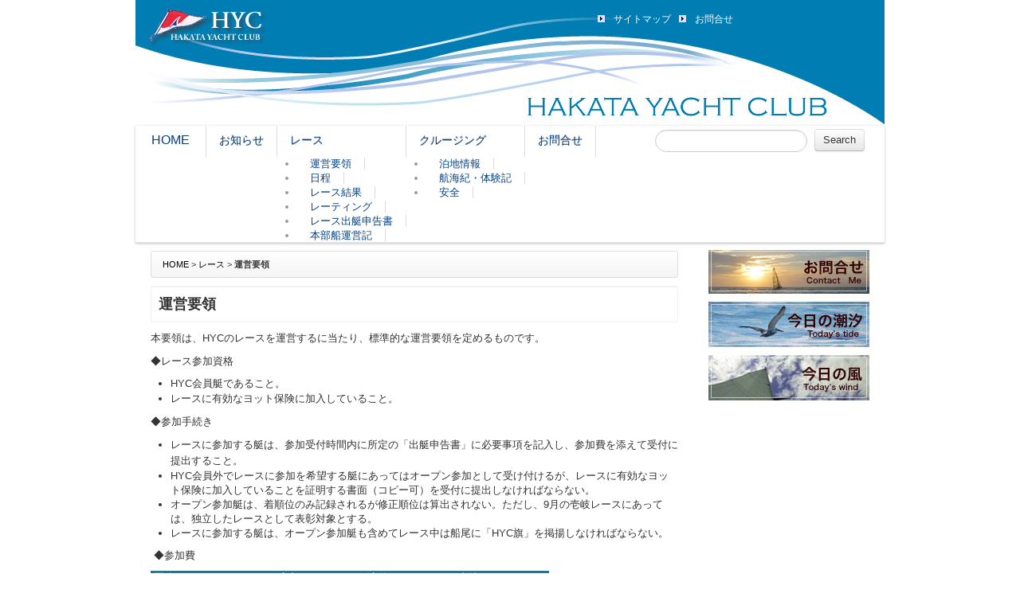

--- FILE ---
content_type: text/html; charset=UTF-8
request_url: https://hyc-hakata.jp/race/unei
body_size: 24530
content:

<!DOCTYPE html>
<html lang="ja">
<head>
<meta http-equiv="Content-Type" content="text/html; charset=UTF-8" />


<link href="https://hyc-hakata.jp/wp-content/themes/hyc/navi.css" rel="stylesheet">
<link href="https://hyc-hakata.jp/wp-content/themes/hyc/css/supersized.core.css" rel="stylesheet">


<link href="https://hyc-hakata.jp/wp-content/themes/hyc/bootstrap/css/bootstrap.css" rel="stylesheet">
<link href="https://hyc-hakata.jp/wp-content/themes/hyc/style.css" rel="stylesheet">



	<style type="text/css">
		#fancybox-close{right:-15px;top:-15px}
		div#fancybox-content{border-color:#FFFFFF}
		div#fancybox-title{background-color:#FFFFFF}
		div#fancybox-outer{background-color:#FFFFFF}
		div#fancybox-title-inside{color:#333333}
	</style>

	<link rel="alternate" type="application/rss+xml" title="博多ヨットクラブ　HAKATA YACHT CLUB &raquo; 運営要領 のコメントのフィード" href="https://hyc-hakata.jp/race/unei/feed" />
<link rel='stylesheet' id='tinyjpfont-default-font-css'  href='https://hyc-hakata.jp/wp-content/plugins/japanese-font-for-tinymce/default-font-css.php?fn&#038;ver=3.8.41' type='text/css' media='all' />
<link rel='stylesheet' id='contact-form-7-css'  href='https://hyc-hakata.jp/wp-content/plugins/contact-form-7/includes/css/styles.css?ver=3.7' type='text/css' media='all' />
<link rel='stylesheet' id='fancybox-css'  href='https://hyc-hakata.jp/wp-content/plugins/fancybox-for-wordpress/fancybox/fancybox.css?ver=3.8.41' type='text/css' media='all' />
<link rel='stylesheet' id='tinyjpfont-styles-css'  href='https://hyc-hakata.jp/wp-content/plugins/japanese-font-for-tinymce/addfont.css?ver=3.8.41' type='text/css' media='all' />
<link rel='stylesheet' id='meteor-slides-css'  href='https://hyc-hakata.jp/wp-content/plugins/meteor-slides/css/meteor-slides.css?ver=1.0' type='text/css' media='all' />
<script type='text/javascript' src='http://ajax.googleapis.com/ajax/libs/jquery/1.7.1/jquery.min.js?ver=1.7.1'></script>
<script type='text/javascript' src='https://hyc-hakata.jp/wp-content/plugins/fancybox-for-wordpress/fancybox/jquery.fancybox.js?ver=1.3.4'></script>
<script type='text/javascript' src='https://hyc-hakata.jp/wp-content/plugins/meteor-slides/js/jquery.cycle.all.js?ver=3.8.41'></script>
<script type='text/javascript' src='https://hyc-hakata.jp/wp-content/plugins/meteor-slides/js/jquery.metadata.v2.js?ver=3.8.41'></script>
<script type='text/javascript' src='https://hyc-hakata.jp/wp-content/plugins/meteor-slides/js/jquery.touchwipe.1.1.1.js?ver=3.8.41'></script>
<script type='text/javascript'>
/* <![CDATA[ */
var meteorslidessettings = {"meteorslideshowspeed":"1000","meteorslideshowduration":"3000","meteorslideshowheight":"260","meteorslideshowwidth":"940","meteorslideshowtransition":"fade"};
/* ]]> */
</script>
<script type='text/javascript' src='https://hyc-hakata.jp/wp-content/plugins/meteor-slides/js/slideshow.js?ver=3.8.41'></script>
<link rel="EditURI" type="application/rsd+xml" title="RSD" href="https://hyc-hakata.jp/xmlrpc.php?rsd" />
<link rel="wlwmanifest" type="application/wlwmanifest+xml" href="https://hyc-hakata.jp/wp-includes/wlwmanifest.xml" /> 
<link rel='prev' title='サイトマップ' href='https://hyc-hakata.jp/site-map' />
<link rel='next' title='スマートフォン用トップ' href='https://hyc-hakata.jp/%e3%82%b9%e3%83%9e%e3%83%bc%e3%83%88%e3%83%95%e3%82%a9%e3%83%b3%e7%94%a8%e3%83%88%e3%83%83%e3%83%97' />
<link rel='shortlink' href='https://hyc-hakata.jp/?p=60' />

<!-- Fancybox for WordPress v3.0.4 -->
<script type="text/javascript">
jQuery(function(){

jQuery.fn.getTitle = function() { // Copy the title of every IMG tag and add it to its parent A so that fancybox can show titles
	var arr = jQuery("a.fancybox");
	jQuery.each(arr, function() {
		var title = jQuery(this).children("img").attr("title");
		jQuery(this).attr('title',title);
	})
}

// Supported file extensions
var thumbnails = jQuery("a:has(img)").not(".nolightbox").filter( function() { return /\.(jpe?g|png|gif|bmp)$/i.test(jQuery(this).attr('href')) });

thumbnails.addClass("fancybox").attr("rel","fancybox").getTitle();
jQuery("a.fancybox").fancybox({
	'cyclic': false,
	'autoScale': true,
	'padding': 10,
	'opacity': true,
	'speedIn': 500,
	'speedOut': 500,
	'changeSpeed': 300,
	'overlayShow': true,
	'overlayOpacity': "0.3",
	'overlayColor': "#666666",
	'titleShow': true,
	'titlePosition': 'inside',
	'enableEscapeButton': true,
	'showCloseButton': true,
	'showNavArrows': true,
	'hideOnOverlayClick': true,
	'hideOnContentClick': false,
	'width': 560,
	'height': 340,
	'transitionIn': "fade",
	'transitionOut': "fade",
	'centerOnScroll': true
});


})
</script>
<!-- END Fancybox for WordPress -->

<!-- All in One SEO Pack 2.1.3 by Michael Torbert of Semper Fi Web Design[-1,-1] -->
<link rel="canonical" href="https://hyc-hakata.jp/race/unei" />
<!-- /all in one seo pack -->
<!-- BEGIN: WP Social Bookmarking Light -->
<script type="text/javascript" src="http://connect.facebook.net/ja_JP/all.js#xfbml=1"></script>
<style type="text/css">
.wp_social_bookmarking_light{
    border: 0 !important;
    padding: 0 !important;
    margin: 0 !important;
}
.wp_social_bookmarking_light div{
    float: left !important;
    border: 0 !important;
    padding: 0 !important;
    margin: 0 5px 0px 0 !important;
    height: 23px !important;
    text-indent: 0 !important;
}
.wp_social_bookmarking_light img{
    border: 0 !important;
    padding: 0;
    margin: 0;
    vertical-align: top !important;
}
.wp_social_bookmarking_light_clear{
    clear: both !important;
}
.wsbl_twitter{
    width: 100px;
}</style>
<!-- END: WP Social Bookmarking Light -->

<!--[if lt IE 9]>
	<script src="http://html5shim.googlecode.com/svn/trunk/html5.js"></script>
<![endif]-->


<script src="https://hyc-hakata.jp/wp-content/themes/hyc/bootstrap/js/bootstrap.js"></script>
<script src="https://hyc-hakata.jp/wp-content/themes/hyc/bootstrap/js/lab-bootstrap.js"></script>
<script src="https://hyc-hakata.jp/wp-content/themes/hyc/bootstrap/js/scrolltopcontrol.js"></script>
<script src="https://hyc-hakata.jp/wp-content/themes/hyc/bootstrap/js/bootstrap-tab.js"></script>
<script src="https://hyc-hakata.jp/wp-content/themes/hyc/bootstrap/js/jquery.fontSizer.js"></script>
<script type="text/javascript">
	jQuery(document).ready(function() {			
		jQuery('ul#controls a').fontSizer();
	});
	
</script>
<script src="https://hyc-hakata.jp/wp-content/themes/hyc/js/supersized.core.3.2.1.min.js"></script>
<script src="https://hyc-hakata.jp/wp-content/themes/hyc/js/bg.js"></script>

<title>博多ヨットクラブ　HAKATA YACHT CLUB   &raquo; 運営要領</title>
<meta name="description" content="">
<meta name="keywords" content="">
</head>



<!--!head-->
<body>
<div class="container bg-white">


    <div class="header-block ">
    
    <a href="https://hyc-hakata.jp"><div class="khosyo"></div></a>
    
    
    <div class="top-nav1">
    <div class="link-top-navi"><div class="arrow1"></div><a href="http://hyc-hakata.jp/site-map">サイトマップ</a></div>
    <div class="link-top-navi"><div class="arrow1"></div><a href="http://hyc-hakata.jp/contact">お問合せ</a></div> 
    <div id="control-wrap"></div>
    <div class="c"></div>
    </div>

    <div class="desc"></div>
    
    	
    </div>


    <div class="row-fluid"><!--menu-block-low-->
<!-- !navi -->
            
   <div class="navbar navbar-inverse ">
    <div class="navbar-inner">
      <div class="container" style="width: auto;">
       <a class="brand nav-bg" href="/">HOME</a>
        <div class="nav-collapse ">
          <div class="menu-menu-container"><ul id="menu-menu" class="nav"><li id="menu-item-30" class="menu-item menu-item-type-taxonomy menu-item-object-category menu-item-30"><a href="https://hyc-hakata.jp/category/news">お知らせ</a></li>
<li id="menu-item-22" class="menu-item menu-item-type-post_type menu-item-object-page current-page-ancestor current-menu-ancestor current-menu-parent current-page-parent current_page_parent current_page_ancestor menu-item-has-children menu-item-22"><a href="https://hyc-hakata.jp/race">レース</a>
<ul class="sub-menu">
	<li id="menu-item-62" class="menu-item menu-item-type-post_type menu-item-object-page current-menu-item page_item page-item-60 current_page_item menu-item-62"><a href="https://hyc-hakata.jp/race/unei">運営要領</a></li>
	<li id="menu-item-24" class="menu-item menu-item-type-post_type menu-item-object-page menu-item-24"><a href="https://hyc-hakata.jp/race/schedule">日程</a></li>
	<li id="menu-item-25" class="menu-item menu-item-type-taxonomy menu-item-object-category menu-item-25"><a href="https://hyc-hakata.jp/category/race-results">レース結果</a></li>
	<li id="menu-item-23" class="menu-item menu-item-type-post_type menu-item-object-page menu-item-23"><a href="https://hyc-hakata.jp/race/rating">レーティング</a></li>
	<li id="menu-item-217" class="menu-item menu-item-type-post_type menu-item-object-page menu-item-217"><a href="https://hyc-hakata.jp/%e3%83%ac%e3%83%bc%e3%82%b9%e7%94%b3%e5%91%8a%e6%9b%b8">レース出艇申告書</a></li>
	<li id="menu-item-990" class="menu-item menu-item-type-taxonomy menu-item-object-category menu-item-990"><a href="https://hyc-hakata.jp/category/headquarters">本部船運営記</a></li>
</ul>
</li>
<li id="menu-item-27" class="menu-item menu-item-type-post_type menu-item-object-page menu-item-has-children menu-item-27"><a href="https://hyc-hakata.jp/cruising">クルージング</a>
<ul class="sub-menu">
	<li id="menu-item-1605" class="menu-item menu-item-type-taxonomy menu-item-object-category menu-item-1605"><a href="https://hyc-hakata.jp/category/stayinfo">泊地情報</a></li>
	<li id="menu-item-510" class="menu-item menu-item-type-taxonomy menu-item-object-category menu-item-510"><a href="https://hyc-hakata.jp/category/cruisingvoyages">航海紀・体験記</a></li>
	<li id="menu-item-991" class="menu-item menu-item-type-taxonomy menu-item-object-category menu-item-991"><a href="https://hyc-hakata.jp/category/safety">安全</a></li>
</ul>
</li>
<li id="menu-item-29" class="menu-item menu-item-type-post_type menu-item-object-page menu-item-29"><a href="https://hyc-hakata.jp/contact">お問合せ</a></li>
</ul></div>        </div><!-- /.nav-collapse -->
            <div class="search-box">
<form id="searchform" method="get" action="https://hyc-hakata.jp/">
    <input type="text" class=" search-query input-medium" placeholder="" name="s" id="s" >
    <button type="submit" class="btn">Search</button>
</form>
</div>
      </div><!-- /container -->
      
    </div><!-- /navbar-inner -->


  </div><!-- /navbar -->
           
<!-- /navi --> 
    
    
    </div>
    
    
    

<div class="c"></div>    
<!--/head-->


<!--!Body content-->
	
<div class="row-fluid"><!--row-fluid content-->




<div class="span9">
   <div class="well2">
   <div class="post">
	 <div class="breadcrumb">
	    <a href="https://hyc-hakata.jp/">HOME</a> &gt; <a href="https://hyc-hakata.jp/race">レース</a> &gt; <strong class="current">運営要領</strong>	 </div>

						


		 
	
		


<!--!page-->		
		<h2 class="unei well well-small bg-white title-single">運営要領</h2>
        
        
<p>本要領は、HYCのレースを運営するに当たり、標準的な運営要領を定めるものです。</p>
<p>◆レース参加資格</p>
<ul>
	<li>HYC会員艇であること。</li>
	<li><span style="line-height: 20px;">レースに有効なヨット保険に加入していること。</span></li>
</ul>
<p><span style="line-height: 20px;">◆参加手続き</span></p>
<ul>
	<li><span style="line-height: 20px;">レースに参加する艇は、参加受付時間内に所定の「出艇申告書」に必要事項を記入し、参加費を添えて受付</span><span style="line-height: 20px;">に提出すること。</span></li>
	<li>HYC会員外でレースに参加を希望する艇にあってはオープン参加として受け付けるが、レースに有効なヨット保険に加入していることを証明する書面（コピー可）を受付に提出しなければならない。</li>
	<li>オープン参加艇は、着順位のみ記録されるが修正順位は算出されない。ただし、9月の壱岐レースにあっては、独立したレースとして表彰対象とする。</li>
	<li>レースに参加する艇は、オープン参加艇も含めてレース中は船尾に「HYC旗」を掲揚しなければならない。</li>
</ul>
<p> ◆参加費</p>
<table style="width: 500px;" border="0" cellspacing="1" cellpadding="2" bgcolor="#999999">
<tbody>
<tr>
<td bgcolor="#007db3"><span style="color: #ffffff;"> 区分</span></td>
<td bgcolor="#007db3"><span class="style1" style="color: #ffffff;">湾内レース</span></td>
<td bgcolor="#007db3"><span class="style1" style="color: #ffffff;">湾外レース </span></td>
<td bgcolor="#007db3"><span class="style1" style="color: #ffffff;">壱岐レース</span></td>
</tr>
<tr>
<td bgcolor="#ffffff">会員艇</td>
<td bgcolor="#ffffff">5,000円</td>
<td bgcolor="#ffffff">5,000円</td>
<td bgcolor="#ffffff">10,000円</td>
</tr>
<tr>
<td bgcolor="#ffffff">オープン参加艇</td>
<td bgcolor="#ffffff">7,000円</td>
<td bgcolor="#ffffff">7,000円</td>
<td bgcolor="#ffffff">10,000円</td>
</tr>
</tbody></table>
<p>&nbsp;</p>
<p>◆レース開催の判断</p>
<ul>
	<li>レース当日に、レース海面において台風接近時等による強風や波浪警報が発令されている場合は、レースを中止する。</li>
	<li>警報が発令されていなくても、現場の海況によりレースを中止することもある。</li>
	<li>レース中止の場合はハーバー掲示板に掲示する。レース実施／中止の判断は、レース委員長が行う。</li>
	<li>レース実施／中止の判断について、参加艇は不服を申し立てることはできない。</li>
	<li>レース実施の場合でも、レースへの参加／不参加は、各艇の艇長の責任において判断すること。</li>
	<li>レース実施が決まっても、スタートするまでは現場の海況の変化により中止することがある。</li>
	<li>レーススタート後は、海況の変化に応じてレースの続行／リタイヤの判断は、各艇の艇長の責任において行う。</li>
</ul>
<p>◆帆走指示書</p>
<ul>
	<li><span style="line-height: 20px;">壱岐レース以外は帆走指示書を発行しない。</span></li>
</ul>
<p> ◆レースルール</p>
<ul>
	<li>レース参加艇は、海上衝突予防法の遵守を基本とし、他艇との衝突を避けるための行動を取らなければならない。</li>
	<li>スタート前・後において、他艇との衝突・接触により艇体あるいは身体に損傷が発生した場合は両艇とも失格とする。</li>
	<li>航路の優先権は、JSAFのヨットレース規則（2013－2016）に順ずる。</li>
	<li>リコールを解消せずにフィニッシュした場合は、その艇の所要時間にペナルティの時間を加算する。</li>
	<li>ケース発生に際しては、いかなる抗議も受け付けない。</li>
</ul>
<p>◆レーティング</p>
<ul>
	<li>レーティングは、IORやIMS、IRCなどを一部参考とするが、長年蓄積されたHYC独自のレーティングを継承する。</li>
	<li>レーティングは、毎年1回、前年の年間成績を参考にして必要な修正を加える。</li>
	<li>年の途中であっても、艇の変更や改造等があった場合は、レーティングの修正を行う。</li>
	<li>改造とは、セールエリアの変更を伴うマストやブームの延長、バウスプリット取り付け等をいう。　　　　　　　　　　　　　　　　　　　　　　　　　　　　　　　なお、これらの改造を行った場合は、速やかにレース委員会または事務局に申告すること。</li>
	<li>レーティングを修正する場合は、レース委員会で案を作成し、役員会で決定する。</li>
</ul>
<p>◆成績</p>
<ul>
	<li>TCF方式（所要時間にTCFを掛け合わせる）により修正時間を算出する。</li>
	<li>各レースの成績は、修正タイムの少ない順に順位を付ける。</li>
	<li>各レースの成績に応じて、下記の得点を与える。<br />1位 ＝ 20.75点<br />2位 ＝ 19.5点<br />3位 ＝ 18.25点<br />4位 ＝ 21－(順位)点<br />20位以下 ＝ 2点<br />DNS、DNF、DSQ ＝ 1点　＊DNS（スタートせず）、DNF（フィニッシュせず）、DSQ（失格）</li>
	<li>年間10レースのうち、上位8レースの得点合計が多い順に年間順位とする。　　　　　　　　　　　　　　　　　　　　　　　　　　　　　　　　　　　　　　　　　　ただし、レースがキャンセル（中止）された場合は、成立したレースから2レースを除した得点合計とする。</li>
	<li>同点の場合は、レーティングの小さい艇を上位とする。</li>
</ul>
<p><span style="line-height: 20px;">◆表彰</span></p>
<ul>
	<li>年間順位が1位の艇をHYC総合優勝とし、優勝カップと舵輪（それぞれ持ち回り）を授与し、艇名を刻印する権利を与える。</li>
	<li>壱岐レースについては、単独のレースとして別に表彰する（オープン参加艇も含む）。</li>
</ul>
<p><span style="line-height: 20px;">◆本部船</span></p>
<ul>
	<li><span style="line-height: 20px;">本部船の運営要領は別途定める。　<span style="color: #ff0000;"><a href="http://hyc-hakata.jp/wp-content/uploads/2013/05/18f6a58780f8dd9d2b4bdbb0d246e1f9.pdf"><span style="color: #ff0000;">※〔レース・スタート手順〕</span></a></span>　　　　　　<a href="http://hyc-hakata.jp/wp-content/uploads/2013/05/13df1b3c2b6af33edc31b4388592595e.pdf"><span style="color: #ff0000;"><br /></span></a></span></li>
</ul>
<p> <span style="line-height: 20px;">◆責任の所在</span></p>
<ul>
	<li>レース中、またはレース前・後に発生したいかなる事故についても、クラブとしてはその責任を負わない。</li>
	<li>レースの参加／不参加、レースの続行／リタイヤの判断は、各艇の艇長の責任において行うこと。</li>
</ul>
<p><span style="line-height: 20px;">◆その他</span></p>
<ul>
	<li>レース参加艇は、スタート前、スタート後において、何らかのトラブル等によってリタイヤする場合は、遅滞なく本部艇にその旨連絡をすること。</li>
</ul>
<div class='wp_social_bookmarking_light'><div class="wsbl_facebook_like"><fb:like href="https://hyc-hakata.jp/race/unei" send="false" layout="button_count" width="100" show_faces="false" action="like" colorscheme="light" font=""></fb:like></div><div class="wsbl_twitter"><iframe allowtransparency="true" frameborder="0" scrolling="no" src="http://platform.twitter.com/widgets/tweet_button.html?url=https%3A%2F%2Fhyc-hakata.jp%2Frace%2Funei&amp;text=%E9%81%8B%E5%96%B6%E8%A6%81%E9%A0%98&amp;lang=en&amp;count=horizontal" style="width:130px; height:20px;"></iframe></div></div><br class='wp_social_bookmarking_light_clear' /><!--/!page-->		


		

		<div class="clearfix sp20"></div>

   </div><!--./post-->

		
	



		<div class="tablenav"></div>



		


    <div class="clearfix sp20"></div>
   </div><!--/well-->
</div><!--/span9-->

<!--!Sidebar content-->
<div class="span3 ml-10">
    <div class="well2 well-small ">
    
    
	    <div class="sm_box bg-white3">
	    <div class="bnr-img">
	    
<br>
		
	    </div> 
	    <div class="bnr-img">
	    
	    <a href="http://hyc-hakata.jp/contact"><img src="http://hyc-hakata.jp/wp-content/uploads/2013/05/contact2-img.jpg" alt="お問い合わせ" ></a><a href="http://www.data.kishou.go.jp/db/tide/suisan/suisan.php?stn=QF" target="_blank" ><img src="http://hyc-hakata.jp/wp-content/uploads/2013/05/today2-img.jpg" alt="今日の潮汐" ></a><a href="http://www.windfinder.com/forecast/odo_yacht_harbor" target="_blank" ><img src="http://hyc-hakata.jp/wp-content/uploads/2013/05/wind.jpg" alt="今日の風" ></a>
		
	    </div>
<br>
<!--windfinder-->
<div style="font-size:1.0em;"><script type="text/javascript" language="JavaScript" src="http://www.windfinder.com/wind-cgi/homepageforecast.pl?STATIONSNR=jp286&UNIT_WIND=m_s&UNIT_TEMPERATURE=c&VERSION=2&UNIT_WAVE=m&UNIT_RAIN=mm&NUM_COLS=1&NUM_DAYS=2&SHOW_DAY=1&LANG=en&SHOW_PRESSURE=0&SHOW_RAIN=0"></script><noscript><a href='http://www.windfinder.com/forecast/odo_yacht_harbor?utm_source=forecast&utm_medium=web&utm_campaign=homepageweather&utm_content=noscript-forecast'>Wind forecast for Odo Yacht Harbor</a> provided by <a href='http://www.windfinder.com?utm_source=forecast&utm_medium=web&utm_campaign=homepageweather&utm_content=noscript-logo'>windfinder.com</a></noscript></div>
<!--windfinder end-->	    
	    
<!--	    <script src="//www.gmodules.com/ig/ifr?url=http://tmyymmt.mine.nu/gg/PinpointWeatherJapan.xml&amp;up_up_local=40%2F8210%2F40135.html&amp;up_up_local2=not_select&amp;up_up_mode=2&amp;up_up_minimum_width=0&amp;up_up_show_label=1&amp;up_up_show_unit=1&amp;up_up_show_today=1&amp;up_up_show_tomorrow=1&amp;up_up_weekday_max=5&amp;up_up_show_icon=1&amp;up_up_show_temperature=1&amp;up_up_temperature_unit=auto&amp;up_up_show_humidity=0&amp;up_up_show_precipitation=0&amp;up_up_show_wind=1&amp;up_up_show_chance_of_rain=1&amp;up_up_color_set=blue2&amp;up_up_font_size=10&amp;up_up_middle_space=0&amp;synd=open&amp;w=178&amp;h=263&amp;title=&amp;lang=ja&amp;country=ALL&amp;border=%23ffffff%7C3px%2C1px+solid+%23999999&amp;output=js"></script>
-->	    
	    
	    
	    
	    <div class="c"></div>
	    
	   
	   <ul>
	   
	   			   <ul>

	   
		 
		
  
		</ul>
	    
	    </div>
    
    
    </div>
</div>
<!--Sidebar content-->
</div> <!--/row-fluid content-->

<!--/Body content-->

	<!--!footer-->

<div class="c"></div>	
	
	<div class="well2 well-small ma-top-ne-10 tc">
		

		    		    
	    
	</div>
    
	<div class="row-fluid"> 
	<div class="span12 well2 well-small2 bg-f">
	
	<p class="cpr"><font size="3"> <a href="http://hyc-hakata.jp/about">博多ヨットクラブとは</a>｜<a href="http://hyc-hakata.jp/agreement">規約</a>｜<a href="http://hyc-hakata.jp/organization">組織</a>｜<a href="http://hyc-hakata.jp/member-boat">会員艇</a>｜<a href="http://hyc-hakata.jp/join-us">入会案内</a>｜<a href="http://hyc-hakata.jp/original-goods">オリジナルグッズ</a>｜<a href="http://hyc-hakata.jp/site-map">サイトマップ</a></font></p>
	
	
	<p class="cpr">
	copyright © HAKATA YACHT CLUB All Rights Reserved. 
	</p>

	</div>
	</div><!--/row-fluid footer-->
</div><!--/container-->
<!-- BEGIN: WP Social Bookmarking Light -->
<!-- END: WP Social Bookmarking Light -->
<script type='text/javascript'>
/* <![CDATA[ */
var SlimStatParams = {"ajaxurl":"https:\/\/hyc-hakata.jp\/wp-admin\/admin-ajax.php","id":"22445268.2d15479dfa23c8ff94c07bde895d229a"};
/* ]]> */
</script>
<script type='text/javascript' src='https://hyc-hakata.jp/wp-content/plugins/wp-slimstat/wp-slimstat.js'></script>
<script type='text/javascript' src='https://hyc-hakata.jp/wp-content/plugins/contact-form-7/includes/js/jquery.form.min.js?ver=3.48.0-2013.12.28'></script>
<script type='text/javascript'>
/* <![CDATA[ */
var _wpcf7 = {"loaderUrl":"https:\/\/hyc-hakata.jp\/wp-content\/plugins\/contact-form-7\/images\/ajax-loader.gif","sending":"\u9001\u4fe1\u4e2d ..."};
/* ]]> */
</script>
<script type='text/javascript' src='https://hyc-hakata.jp/wp-content/plugins/contact-form-7/includes/js/scripts.js?ver=3.7'></script>

</body>

</html>

--- FILE ---
content_type: text/css
request_url: https://hyc-hakata.jp/wp-content/themes/hyc/navi.css
body_size: 1990
content:
@charset "utf-8";



.head-navi{width: 940px;
height: 80px;
padding: 0;
margin: 0;
background-image: url(img/navi.jpg);
margin-bottom: 10px;
	
}

.navbar-inner{border-radius: 0px !important;}

.head-navi ul{margin: 0;
	padding: 0;
	list-style: none;
	display: block;

}
.head-navi li{margin: 0;
	padding: 0;
	list-style: none;
	display: block;

}

.navbar .brand {color: #054083 !important;
	font-weight: 500: !important;
} 
.navbar .brand {font-size: 16px !important;
	padding-left:25px;
	padding-right: 25px;
	border-right: 1px solid #dcdcdc;
	line-height: 20px;
}
.nav-bg{	background-repeat: no-repeat;
}
.navbar .nav > li > a{font-size: 14px;
	border-right: 1px solid #020c49;
}

.icon-arrow-down{ margin-left: 5px;}


.l135{margin-left: 135px !important;}
.l269{margin-left: 269px !important;}
.l403{margin-left: 403px !important;}
.l537{margin-left: 537px !important;}
.l671{margin-left: 671px !important;}
.l805{margin-left: 805px !important;}

.search-box{height: 30px;
	margin-top: -1px;
	float: right;
}

.search-box input{
width: 170px;
padding-right: 5px;}

.top-nav1{width: 360px;
	float: right;
	padding-top: 10px; 
	margin-left: 5px;
	margin-right: 0px;
	text-align: right;
	overflow: hidden;
}

.top-nav1 a{
text-decoration: none;

}


#control-wrap {
	height: 30px;
	width: 180px;
	font-size: 11px;
	color: #373636;
	float: right;
}
#control-wrap ul{list-style: none;
	display:inline;
	margin: 0;
	padding: 0;}
#control-wrap li{list-style: none;
	display:inline;
	margin: 0px;
	padding: 2px 10px;
	font-size: 12px;
}
.mojisiz{margin-top: 5px;
margin-right: 10px;
font-size: 12px;
display: block;
float: left;
color: white;
}

#controls{
	display: block;
}
.link-top-navi{float: left;
	font-size: 12px;
	padding-top: 5px;
	margin-right: 10px;

}
.link-top-navi a{color: white;}
.link-top-navi a:hover {color: #d7ecff;}

.arrow1{
width: 15px;
height: 15px;
margin-right: 5px;
margin-top: 1px;
overflow: hidden;
	background-image: url(img/arrow.gif);
	background-position-x: 0px;
	background-position-y: 0px;
	background-repeat: no-repeat;
	float: left;

}

--- FILE ---
content_type: application/javascript
request_url: https://hyc-hakata.jp/wp-content/themes/hyc/bootstrap/js/lab-bootstrap.js
body_size: 633
content:
jQuery(function($){
	$('table').addClass('table ');
	$('#submit').addClass('btn btn-primary btn-large');
	$('#wp-calendar').addClass('table table-striped table-bordered');
	$('.current-menu-item, .current-page-item').addClass('active');
	$('.navbar .sub-menu, .subnav .sub-menu').addClass('dropdown-menu');
	$('.navbar li, .subnav li').has('ul').addClass('dropdown').children('a').addClass('dropdown-toggle').attr('data-toggle', 'dropdown').append('<b class=""></b>');
	
	// Bootstrap plugins
	$('#content [rel="tooltip"]').tooltip();
	$('#content [rel="popover"]').popover();
	$('.alert').alert();
	$('.carousel-inner figure:first-child').addClass('active');
	$('.carousel').carousel();
	
});
//ターゲットラボ